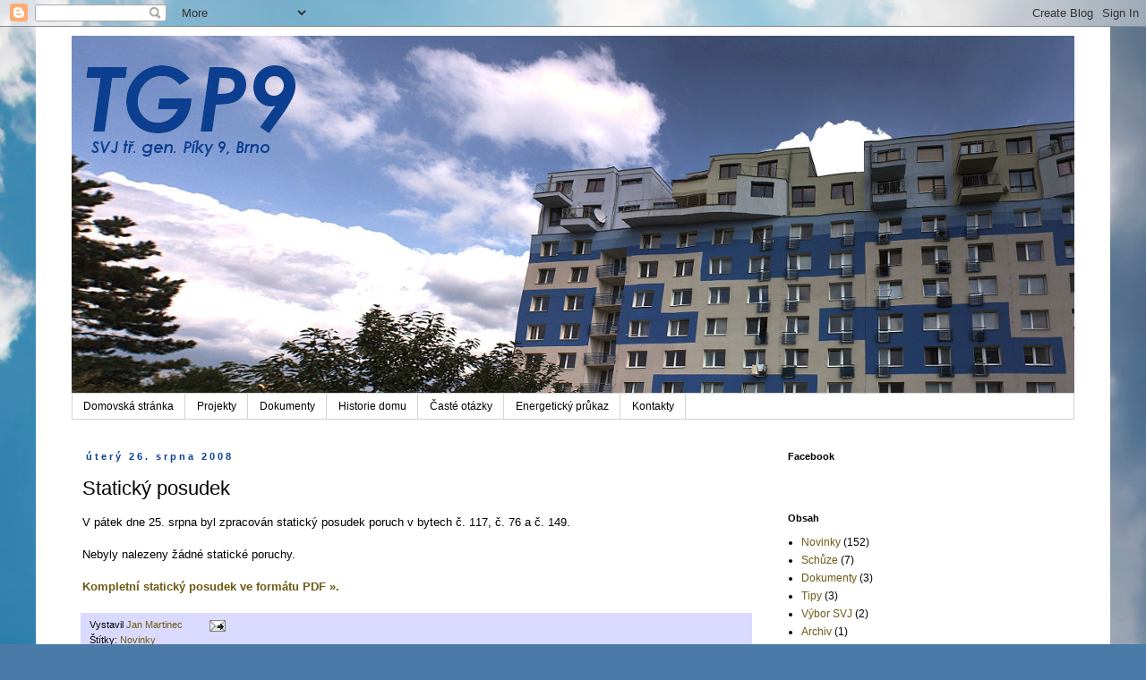

--- FILE ---
content_type: text/plain
request_url: https://www.google-analytics.com/j/collect?v=1&_v=j102&a=926920716&t=pageview&_s=1&dl=https%3A%2F%2Fwww.tgp9.net%2F2008%2F08%2Fstatick-posudek.html&ul=en-us%40posix&dt=TGP9%3A%20Statick%C3%BD%20posudek&sr=1280x720&vp=1280x720&_u=IEBAAEABAAAAACAAI~&jid=169763051&gjid=1586868935&cid=1908799646.1769151476&tid=UA-1262446-4&_gid=1084550100.1769151476&_r=1&_slc=1&z=1874487256
body_size: -449
content:
2,cG-E50R2B3V13